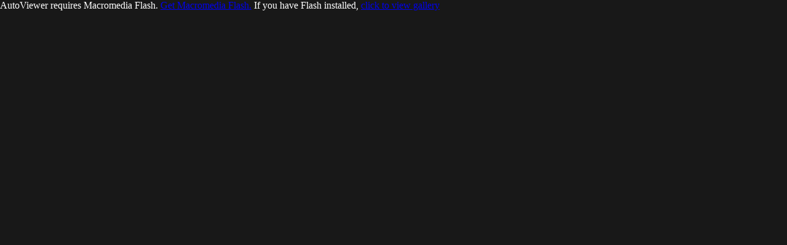

--- FILE ---
content_type: text/html
request_url: https://www.mendedancestudio.com/images/photo/album15/index.html
body_size: 385
content:
<!DOCTYPE html PUBLIC "-//W3C//DTD XHTML 1.0 Strict//EN" "http://www.w3.org/TR/xhtml1/DTD/xhtml1-strict.dtd">
<html xmlns="http://www.w3.org/1999/xhtml" xml:lang="en" lang="en">
<head>
<meta http-equiv="Content-Type" content="text/html; charset=iso-8859-1" />
<meta name="description" content="Another photo album built using Flash Album Exporter.">
<meta name="keywords" content="Flash, Photo, Flash Album Exporter, FlashAlbumExporter, AutoViewer">
<title>AutoViewer</title>
<!-- Download AutoViewer at http://www.airtightinteractive.com/projects/autoviewer -->
<!-- Download Flash Album Exporter at http://apertureplugin.home.comcast.net -->
<script type="text/javascript" src="flashobject.js"></script>
<style type="text/css">	
	/* hide from ie on mac \*/
	html {
		height: 100%;
		overflow: hidden;
	}
	
	#flashcontent {
		height: 100%;
	}
	/* end hide */

	body {
		height: 100%;
		margin: 0;
		padding: 0;
		background-color: #181818;
		color:#ffffff;
	}
</style>
</head>
<body>
	<div id="flashcontent">AutoViewer requires Macromedia Flash. <a href="http://www.macromedia.com/go/getflashplayer/">Get Macromedia Flash.</a> If you have Flash installed, <a href="index.html?detectflash=false">click to view gallery</a></div>	
	<script type="text/javascript">
		var fo = new FlashObject("viewer.swf", "viewer", "100%", "100%", "8", "#181818");		
		fo.addParam("scale", "noscale");
		fo.write("flashcontent");	
	</script>	
</body>
</html>